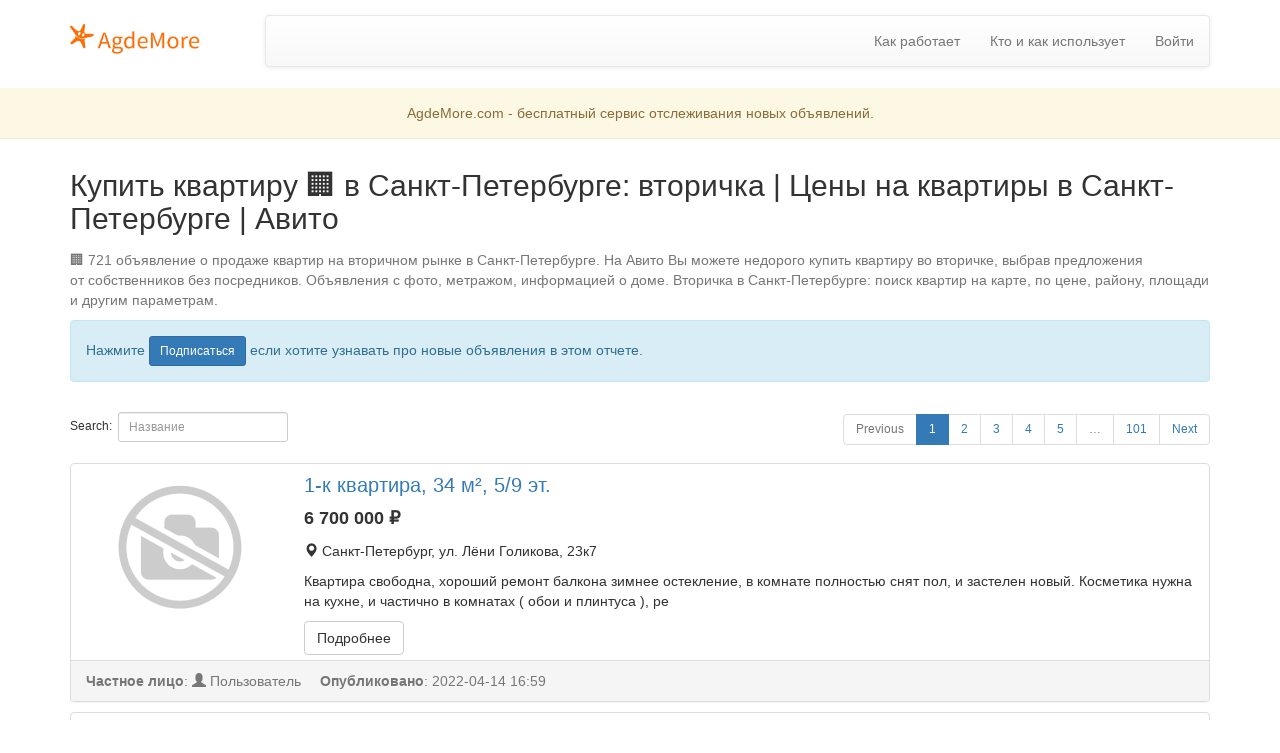

--- FILE ---
content_type: text/html; charset=UTF-8
request_url: https://agdemore.com/ru/r/kupit-kvartiru-v-sankt-peterburge-vtorichka-tseny-na-kvartiry-v-sankt-peterburge-avito-233847922
body_size: 3954
content:
<!DOCTYPE html>
<html lang="ru_RU">
	<head>
		<meta charset="utf-8" />
		<meta http-equiv="X-UA-Compatible" content="IE=edge" />
		<meta name="viewport" content="width=device-width, initial-scale=1" />
		<meta name="description" content="🏢 721 объявление о продаже квартир на вторичном рынке в Санкт-Петербурге. На Авито Вы можете недорого купить квартиру во вторичке, выбрав предложения от собственников без посредников. Объявления с фото - бесплатное отслеживание объявлений" />
		<meta name="keywords" content="" />
		<meta property="og:title" content="Купить квартиру 🏢 в Санкт-Петербурге: вторичка | Цены на квартиры в Санкт-Петербурге | Авито" />
		<meta property="og:description" content="🏢 721 объявление о продаже квартир на вторичном рынке в Санкт-Петербурге. На Авито Вы можете недорого купить квартиру во вторичке, выбрав предложения от собственников без посредников. Объявления с фото - бесплатное отслеживание объявлений" />
		<meta property="og:image" content="https://agdemore.com/assets/img/og-cover.png" />
		<meta property="og:type" content="website"/>
		<meta property="og:url" content="https://agdemore.com/ru/r/kupit-kvartiru-v-sankt-peterburge-vtorichka-tseny-na-kvartiry-v-sankt-peterburge-avito-233847922" />
		<meta property="og:locale" content="ru_RU" />
		<meta property="og:site_name" content="agdemore.com" />
		<meta name="app-token" content="" />
		<title>Купить квартиру 🏢 в Санкт-Петербурге: вторичка | Цены на квартиры в Санкт-Петербурге | Авито | AgdeMore.com - мониторинг объявлений</title>
				<link rel="shortcut icon" type="image/x-icon" href="/favicon.ico"/>
		<link rel="apple-touch-icon" href="/assets/img/favicons/favicon-180x180.png" sizes="180x180">
		<link rel="icon" href="/assets/img/favicons/favicon-64x64.png" sizes="64x64" type="image/png">
		<link rel="icon" href="/assets/img/favicons/favicon-32x32.png" sizes="32x32" type="image/png">
		<link rel="icon" href="/assets/img/favicons/favicon-16x16.png" sizes="16x16" type="image/png">
				<link rel="stylesheet" type="text/css" href="/assets/libs/pnotify/pnotify.custom.min.css?v=0.38.1" />
		<link rel="stylesheet" type="text/css" href="/assets/libs/bootstrap/css/bootstrap.min.css?v=0.38.1" />
		<link rel="stylesheet" type="text/css" href="/assets/libs/data-table/css/datatables.min.css?v=0.38.1" />
		<link rel="stylesheet" type="text/css" href="/assets/css/common.css?v=0.38.1" />
		<link rel="stylesheet" type="text/css" href="/assets/subscriptions/css/common.css?v=0.38.1" />
		<link rel="stylesheet" type="text/css" href="/assets/subscriptions/css/view.css?v=0.38.1" />
<!-- Google Tag Manager -->
<script>(function(w,d,s,l,i){w[l]=w[l]||[];w[l].push({'gtm.start':
new Date().getTime(),event:'gtm.js'});var f=d.getElementsByTagName(s)[0],
j=d.createElement(s),dl=l!='dataLayer'?'&l='+l:'';j.async=true;j.src=
'https://www.googletagmanager.com/gtm.js?id='+i+dl;f.parentNode.insertBefore(j,f);
})(window,document,'script','dataLayer','GTM-TRG2B2D');</script>
<!-- End Google Tag Manager -->
	</head>
	<body>
<!-- Google Tag Manager (noscript) -->
<noscript><iframe src="https://www.googletagmanager.com/ns.html?id=GTM-TRG2B2D"
height="0" width="0" style="display:none;visibility:hidden"></iframe></noscript>
<!-- End Google Tag Manager (noscript) -->


<nav class="navbar navbar-static-top navbar-agm">

			<div class="container">
	
	<div class="row">
	<div class="col-md-2 col-sm-12">
		<div class="navbar-header">
			<a class="navbar-brand" href="/"></a>
						<p class="navbar-text small hidden">бесплатный сервис отслеживания новых объявлений</p>
					</div>
	</div>
	<div class="col-md-10 col-sm-12">
		<nav class="navbar navbar-default">

			<a type="button" class="navbar-toggle collapsed" data-toggle="collapse" data-target="#top-menu" aria-expanded="false">
				<span class="sr-only">Toggle navigation</span>
				<span class="icon-bar"></span>
				<span class="icon-bar"></span>
				<span class="icon-bar"></span>
			</a>

		<div class="collapse navbar-collapse" style="margin: 0px 15px !important;" id="top-menu">
						<ul class="nav navbar-nav navbar-right">
								<li><a href="/ru/help/howto-avito" title="Как отслеживать объявления">Как работает</a></li>
				<li><a href="/ru/p/kto-i-kak-ispolzuet-otslezhivanie-obyavlenij" title="Кто и как использует отслеживание объявлений">Кто и как использует</a></li>
				<li><a href="/ru/a">Войти</a></li>
							</ul>
					</div>
		</nav>
	</div>
	</div>
	</div>
</nav>
<div class="subnavbar">
	<p class="subnavbar-text">AgdeMore.com - бесплатный сервис отслеживания новых объявлений.</p>
</div>
<section>
	<div class="container">
		<div class="page-panel">
			<h1 class="page-title">Купить квартиру 🏢 в Санкт-Петербурге: вторичка | Цены на квартиры в Санкт-Петербурге | Авито</h1>
							<p class="text-muted">🏢 721 объявление о продаже квартир на вторичном рынке в Санкт-Петербурге. На Авито Вы можете недорого купить квартиру во вторичке, выбрав предложения от собственников без посредников. Объявления с фото, метражом, информацией о доме. Вторичка в Санкт-Петербурге: поиск квартир на карте, по цене, району, площади и другим параметрам.</p>
						<div class="alert alert-info">
									<p class="status-text">Нажмите <a href="#short-reg-well" class="btn btn-sm btn-primary btn-auth">Подписаться</a> если хотите узнавать про новые объявления в этом отчете.</p>
							</div>
		</div>
		<div class="row">
			<div class="col-sm-12">
				<table id="report-table" class="table table-clear">
					<thead class="hidden"></thead>
					<tbody></tbody>
					<tfoot class="hidden"></tfoot>
				</table>
			</div>
		</div>
		<div class="page-panel">
			<div class="alert alert-info">
									<p class="status-text">Нажмите <a href="#short-reg-well" class="btn btn-sm btn-primary btn-auth">Подписаться</a> если хотите узнавать про новые объявления в этом отчете.</p>
							</div>
		</div>
					<div class="well short-reg-well" id="short-reg-well">
				<div class="intro-short-sign-up">
					<p>Данный отчет был создан одним из пользователей сервиса <a href="/" title="Бесплатный сервис отслеживания новых объявлений на Авито, Дроме, Авто-ру, Циане, Юле и других сайтах.">AgdeMore</a> <br>(это бесплатный сервис отслеживания новых объявлений на Авито, Дроме, Aвто-ру, Циане, Юле и других сайтах)</p>
					<p>Если что-то ищете, покупаете на этих сайтах и хотите узнавать о появляющихся новых объявлениях первым - зарегистрируйтесь</p>
					<form id="short-sign-up" class="form-inline short-sign-up" action="/ru/a/sign-up">
						<div class="form-group">
							<input type="email" placeholder="Email" class="form-control" name="signUp[email]" />
							<input type="hidden" name="signUp[registration_page]" value="/ru/r/kupit-kvartiru-v-sankt-peterburge-vtorichka-tseny-na-kvartiry-v-sankt-peterburge-avito-233847922" />
							<button type="submit" class="btn btn-primary">Регистрация</button>
						</div>
					</form>
				</div>
				<div><strong class="result-short-sign-up hidden"></strong></div>
			</div>
				<div>
			<strong>Отчет Купить квартиру 🏢 в Санкт-Петербурге: вторичка | Цены на квартиры в Санкт-Петербурге | Авито (#233847922)</strong>
		</div>
	</div>
	<div id="panel-template" class="hidden">
		<div class="panel panel-flex panel-default">
			<div class="panel-body">
				<div class="panel-cover">
					<a href="" class="img-link" title="">
						<img class="img-rounded img-responsive" src="" alt="">
					</a>
				</div>
				<div class="panel-description">
					<h3 class="title"><a href="" class="title-link" title=""></a></h3>
					<p class="price-row"><span class="price"></span> <span class="currency"></span></p>
					<p class="address-row"><span class="glyphicon glyphicon-map-marker"></span>&nbsp;<span class="address"></span></p>
					<p class="desc-row"><span class="desc"></span></p>
					<a href="" class="btn btn-default">Подробнее</a>
				</div>
			</div>
			<div class="panel-footer">
				<ul class="status-list">
					<li><strong class="seller-type"></strong>: <span class="seller-name"></span></li>
					<li><strong>Опубликовано</strong>: <span class="date-time"></span></li>
				</ul>
			</div>
		</div>
	</div>
	<div id="message-template" class="hidden">
		<div class="alert alert-message alert-success">
			<div class="row">
				<div class="col-sm-1 mess-glyph">
					<span class="glyphicon glyphicon-exclamation-sign"></span>
				</div>
				<div class="col-sm-9 mess-text">
					<p>Данный отчет был создан одним из пользователей сервиса <a href="/" title="Бесплатный сервис отслеживания новых объявлений на Авито, Дроме, авто-ру, циане, юле и других сайтах">AgdeMore</a> <br>
					(это бесплатный сервис отслеживания новых объявлений на Авито, Дроме, Авто-ру, Циане, Юле и других сайтах).</p>
					<p>Если что-то ищете, покупаете на этих сайтах и хотите узнавать о появляющихся новых объявлениях первым - <a href="#short-sign-up" title="">зарегистрируйтесь</a> и сделайте свой отчет за минуту!</p></p>
					<p>Всё бесплатно.</p>
				</div>
			</div>
		</div>
	</div>
</section>
		<footer class="footer">
			<div class="container">
				<div class="row">
					<div class="col-sm-3 col-left">
						<small class="copyright">AgdeMore.com © 2026</small>
					</div>
					<div class="col-sm-9 col-right">
						<ol class="footer-link-list">
							<li><a href="/ru/help/howto-avito" title="Как отслеживать объявления" class="btn btn-xs btn-link">Как работает</a></li>
							<li><a href="/ru/p/kto-i-kak-ispolzuet-otslezhivanie-obyavlenij" title="Кто и как использует отслеживание объявлений" class="btn btn-xs btn-link">Кто и как использует</a></li>
							<li><a href="/ru/contacts?p=report_issue" class="btn btn-xs btn-link">Сообщить о проблеме</a></li>
							<li><a href="/ru/contacts?p=suggest" class="btn btn-xs btn-link">Предложить улучшение</a></li>
							<li><a href="/ru/contacts?p=contacts" class="btn btn-xs btn-link">Контакты</a></li>
							<li><small style="color:#777">v. 0.38.1</small></li>
						</ol>
					</div>
				</div>
			</div>
		</footer>

					<script type="text/javascript">
								var _GA_event = null;
								var JS_user = null;
								var JS_admin_settings = [];
								var JS_settings = {"counts_items_datatables":["50","100","200","500","1000","2000"],"default_count_items_datatables":"50","default_frequency":"4","project_url":"https:\/\/agdemore.com"};
								var REPORT_ID = 233847922;
								var REPORT_TITLE = "\u041a\u0443\u043f\u0438\u0442\u044c \u043a\u0432\u0430\u0440\u0442\u0438\u0440\u0443 \ud83c\udfe2 \u0432\u00a0\u0421\u0430\u043d\u043a\u0442-\u041f\u0435\u0442\u0435\u0440\u0431\u0443\u0440\u0433\u0435: \u0432\u0442\u043e\u0440\u0438\u0447\u043a\u0430 | \u0426\u0435\u043d\u044b \u043d\u0430\u00a0\u043a\u0432\u0430\u0440\u0442\u0438\u0440\u044b \u0432\u00a0\u0421\u0430\u043d\u043a\u0442-\u041f\u0435\u0442\u0435\u0440\u0431\u0443\u0440\u0433\u0435 | \u0410\u0432\u0438\u0442\u043e";
								var SUBSCRIPTION_ID = 0;
							</script>
															<script src="/assets/libs/jquery/jquery.min.js?v=0.38.1"></script>
											<script src="/assets/libs/pnotify/pnotify.custom.min.js?v=0.38.1"></script>
											<script src="/assets/libs/bootstrap/js/bootstrap.min.js?v=0.38.1"></script>
											<script src="/assets/libs/data-table/js/datatables.min.js?v=0.38.1"></script>
											<script src="/assets/js/common.js?v=0.38.1"></script>
											<script src="/assets/subscriptions/js/common.js?v=0.38.1"></script>
											<script src="/assets/subscriptions/js/view.js?v=0.38.1"></script>
					
			</body>
</html>


--- FILE ---
content_type: text/css
request_url: https://agdemore.com/assets/css/common.css?v=0.38.1
body_size: 5754
content:
/***BASIC***/
section {
	position: relative;
}
form textarea {
	min-height: 150px;
	max-height: 500px;
	resize: vertical;
}
.navbar-agm {
	margin-top: 15px;
}

.table {
	width: 100% !important;
}

.nowrap {
	white-space: nowrap !important;
}
.alert-sm {
	padding: 10px 15px;
	margin-bottom: 5px;
	font-size: 85%;
}
/***SWITCH***/
.switch {
	position: relative;
	display: inline-block;
	width: 60px;
	height: 34px;
}
.switch input {display:none;}
.slider {
	position: absolute;
	cursor: pointer;
	top: 0;
	left: 0;
	right: 0;
	bottom: 0;
	background-color: #ccc;
	-webkit-transition: .4s;
	transition: .4s;
	border-radius: 4px;
	border: 1px solid #ccc;
}
.slider:before {
	position: absolute;
	content: "";
	height: 26px;
	width: 26px;
	left: 4px;
	bottom: 4px;
	background-color: white;
	-webkit-transition: .4s;
	transition: .4s;
	border-radius: 3px;
}
input:checked + .slider {
	background-color: #5cb85c;
	border-color: #4cae4c;
}
input:focus + .slider {
	box-shadow: 0 0 1px #5cb85c;
}
input:checked + .slider:before {
	-webkit-transform: translateX(26px);
	-ms-transform: translateX(26px);
	transform: translateX(26px);
}

table.table > tbody > tr > td > .switch{
	display: inline-table;
	vertical-align: middle;
}
label.switch {
	margin-bottom: 0;
}
.switch.switch-sm {
	height: 30px;
	width: 56px;
}
.switch.switch-sm .slider:before {
	height: 24px;
	width: 24px;
	left: 2px;
	bottom: 2px;
}

/***ACTION-PANEL***/
.action-panel {
	min-height: 40px;
	background-color: rgba(255, 255, 255, 0.95);
	border-top: 1px solid #ccc;
	border-radius: 0;
	text-align: left;
	position: fixed;
	padding: 5px 30px 20px 30px;
	right: 0;
	bottom: 0;
	left: 0;
	-webkit-box-shadow: 0 0 12px rgba(0,0,0,.175);
	-moz-box-shadow: 0 0 12px rgba(0,0,0,.175);
	box-shadow: 0 0 12px rgba(0,0,0,.175);
	z-index: 100;
}
.action-panel .btn-toolbar > .btn:not(:first-child),
.action-panel .btn-toolbar > .btn-group:not(:first-child),
.action-panel .btn-toolbar > .input-group:not(:first-child) {
	margin-left: 15px;
}

/***NAV-PANEL***/
.navbar-default {
	background-image: -webkit-linear-gradient(top,#fff 0,#f8f8f8 100%);
	background-image: -o-linear-gradient(top,#fff 0,#f8f8f8 100%);
	background-image: -webkit-gradient(linear,left top,left bottom,from(#fff),to(#f8f8f8));
	background-image: linear-gradient(to bottom,#fff 0,#f8f8f8 100%);
	filter: progid:DXImageTransform.Microsoft.gradient(startColorstr='#ffffffff', endColorstr='#fff8f8f8', GradientType=0);
	filter: progid:DXImageTransform.Microsoft.gradient(enabled=false);
	background-repeat: repeat-x;
	border-radius: 4px;
	-webkit-box-shadow: inset 0 1px 0 rgba(255,255,255,.15),0 1px 5px rgba(0,0,0,.075);
	box-shadow: inset 0 1px 0 rgba(255,255,255,.15),0 1px 5px rgba(0,0,0,.075);
}
.nav-panel {
	margin-bottom: 15px;
}
.navbar-agm .navbar-brand {
	color: #ff6b00;
	background: url(/assets/img/logo-x.png) 15px center no-repeat;
	background-size: 130px;
	width: 150px;
}
.navbar-agm .navbar-brand.x {
	color: #ff6b00;
	background: url(/assets/img/star_logo.png) 18px 10px no-repeat;
	background-size: 26px;
	padding: 20px 0 0 46px;
	letter-spacing: .02em;
	font-weight: 700;
	font-size: 19px;
}
.navbar-agm .navbar-brand:focus,
.navbar-agm .navbar-brand:hover {
	color: #ff6b00;
	background-color: transparent;
}
.navbar-agm .navbar-text {
	display: none;
	float: left;
	margin: 13px 15px 10px 15px;
	line-height: 1.1;
	max-width: 200px;
	color: #999;
}
/***FOOTER***/
.footer {
	padding: 30px 0;
	border-top: 1px solid #e7e7e7;
	margin-top: 100px;
}
.footer-link-list {
	list-style: none;
	padding: 0;
	margin: 0;
}
.footer-link-list li {
	display: block;
	padding-left: 0;
	position: relative;
}
.footer-link-list li:before {
	content: '\2022';
	color: #777;
	position: absolute;
	font-size: 1.3em;
	left: 0.3em;
	display: none;
}
.footer-link-list li:first-child:before {
	content: '';
}
.footer-link-list li a {
	color: #777;
}
.footer .copyright {
	display: inline-block;
	margin-bottom: 15px;
}
/***BOOTSTRAP***/
.table > tbody > tr > td, .table > tbody > tr > th,
.table > tfoot > tr > td, .table > tfoot > tr > th,
.table > thead > tr > td, .table > thead > tr > th {
	vertical-align: middle;
}

table.dataTable.table-condensed > tfoot > tr > th,
table.dataTable.table-condensed > tbody > tr > td
{
	padding-right: 20px;
}

.btn-muted {
	color: #333;
	background-color: #ddd;
	border-color: #ccc;
}
.btn-muted:hover,
.btn-muted:focus,
.btn-muted:active {
	color: #333;
	background-color: #ccc;
	border-color: #999;
}
.btn-intro {
	color: #fff;
	background-color: #ff6b00;
	border-color: #ff6b00;
}
.btn-intro:hover,
.btn-intro:focus,
.btn-intro:active {
	color: #fff;
	background-color: #ff6b00;
	border-color: #ff6b00;
}
.col-left {
	text-align: center;
}
.col-right {
	text-align: center;
}
/***MEDIAQUERY***/
@media (min-width: 768px) {
	.navbar-agm .navbar-text {
		display: block;
	}
	.footer-link-list li {
		display: inline-block;
		padding-left: 20px;
	}
	.footer-link-list li:before {
		display: block;
	}
	.col-left {
		text-align: left;
	}
	.col-right {
		text-align: right;
	}
	.footer .copyright {
		margin-bottom: 0;
	}
}
@media (min-width: 992px) {}
@media (min-width: 1200px) {}

.no-border-thead th {
	border: none!important;
}

.up-thead-column-name th {
	white-space: nowrap;
}

a.main-watch {
	color: #969696;
	text-decoration: none;
}
.clock-main {
	color:#969696;
}
.mainClock {
	display: -webkit-box;
	margin: 0 auto;
	padding: 10px 5px;
	color: #969696;
	margin-top: -17px;
	clear: both;
}
#pointClock {
	margin-top: 0px;
	margin-left: -3px;
	margin-right: -3px;
	padding: 0px;
	position: relative;
	font-weight: 600;
	-moz-animation: mymove 1s ease infinite;
	-webkit-animation: mymove 1s ease infinite;
}
@-webkit-keyframes mymove
{
	0% {opacity:1.0;}
	50% {opacity:0;}
	100% {opacity:1.0;}
}
@-moz-keyframes mymove
{
	0% {opacity:1.0;}
	50% {opacity:0;}
	100% {opacity:1.0;}
}


--- FILE ---
content_type: text/plain
request_url: https://www.google-analytics.com/j/collect?v=1&_v=j102&a=688397715&t=pageview&_s=1&dl=https%3A%2F%2Fagdemore.com%2Fru%2Fr%2Fkupit-kvartiru-v-sankt-peterburge-vtorichka-tseny-na-kvartiry-v-sankt-peterburge-avito-233847922&ul=en-us%40posix&dt=%D0%9A%D1%83%D0%BF%D0%B8%D1%82%D1%8C%20%D0%BA%D0%B2%D0%B0%D1%80%D1%82%D0%B8%D1%80%D1%83%20%F0%9F%8F%A2%20%D0%B2%C2%A0%D0%A1%D0%B0%D0%BD%D0%BA%D1%82-%D0%9F%D0%B5%D1%82%D0%B5%D1%80%D0%B1%D1%83%D1%80%D0%B3%D0%B5%3A%20%D0%B2%D1%82%D0%BE%D1%80%D0%B8%D1%87%D0%BA%D0%B0%20%7C%20%D0%A6%D0%B5%D0%BD%D1%8B%20%D0%BD%D0%B0%C2%A0%D0%BA%D0%B2%D0%B0%D1%80%D1%82%D0%B8%D1%80%D1%8B%20%D0%B2%C2%A0%D0%A1%D0%B0%D0%BD%D0%BA%D1%82-%D0%9F%D0%B5%D1%82%D0%B5%D1%80%D0%B1%D1%83%D1%80%D0%B3%D0%B5%20%7C%20%D0%90%D0%B2%D0%B8%D1%82%D0%BE%20%7C%20AgdeMore.com%20-%20%D0%BC%D0%BE%D0%BD%D0%B8%D1%82%D0%BE%D1%80%D0%B8%D0%BD%D0%B3%20%D0%BE%D0%B1%D1%8A%D1%8F%D0%B2%D0%BB%D0%B5%D0%BD%D0%B8%D0%B9&sr=1280x720&vp=1280x720&_u=YEBAAEABAAAAACAAI~&jid=872707411&gjid=712504431&cid=1546925916.1769023743&tid=UA-128426027-1&_gid=1018337500.1769023743&_r=1&_slc=1&gtm=45He61k1n81TRG2B2Dv810296191za200zd810296191&gcd=13l3l3l3l1l1&dma=0&tag_exp=103116026~103200004~104527907~104528500~104684208~104684211~105391253~115938465~115938469~116988316~117041587~117124380&z=841331037
body_size: -450
content:
2,cG-2J0FTKEJL1